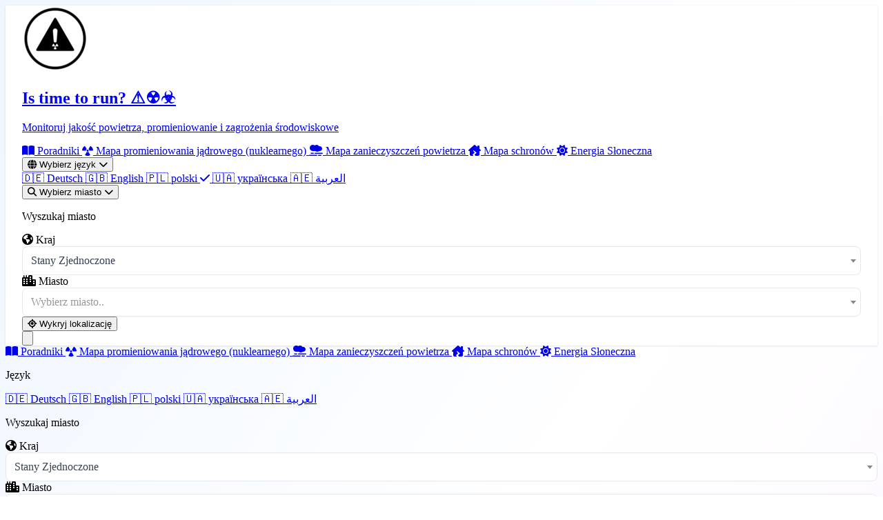

--- FILE ---
content_type: text/html; charset=utf-8
request_url: https://istimetorun.com/region/ouham
body_size: 15181
content:
<!DOCTYPE html>
<html lang="pl">
<head>
    <meta charset="utf-8">
    <meta http-equiv="X-UA-Compatible" content="IE=edge">
    <meta name="viewport" content="width=device-width, initial-scale=1">
    <meta name="description" content="Jakość powietrza w województwie Ouham. Lista 4 miast z pomiarami smogu, PM2.5, PM10 i promieniowania. Sprawdź gdzie najlepsza jakość.">
    <meta name="keywords" content="gdzie się ukryć Ouham, schronienia Ouham, punkty schronienia Ouham, bunkry Ouham, smog Ouham, jakość powietrza Ouham">
    <meta name="author" content="IsTimeToRun">
    <meta name="theme-color" content="#3b82f6">

    <link rel="manifest" href="/manifest.json" crossorigin="use-credentials">

    <meta name="apple-mobile-web-app-capable" content="yes">
    <meta name="apple-mobile-web-app-title" content="Istimetorun">
    <link rel="apple-touch-startup-image" href="https://istimetorun.com/img/logo_ios.png">
    <link rel="apple-touch-icon" href="https://istimetorun.com/img/logo_ios.png">

    <!-- Canonical URL -->
    <link rel="canonical" href="https://istimetorun.com/region/ouham" />

                        <link rel="alternate" href="https://istimetorun.com/de/region/ouham" hreflang="de" />
                    <link rel="alternate" href="https://istimetorun.com/en/region/ouham" hreflang="en" />
                    <link rel="alternate" href="https://istimetorun.com/region/ouham" hreflang="pl" />
                    <link rel="alternate" href="https://istimetorun.com/uk/region/ouham" hreflang="uk" />
                    <link rel="alternate" href="https://istimetorun.com/ar/region/ouham" hreflang="ar" />
                <!-- x-default hreflang for international targeting -->
        <link rel="alternate" href="https://istimetorun.com/en/region/ouham" hreflang="x-default" />
    
    
    <!-- Open Graph / Facebook -->
    <meta property="og:url" content="https://istimetorun.com/region/ouham"/>
    <meta property="og:type" content="website"/>
    <meta property="og:title" content="Jakość Powietrza Ouham - Sprawdź Smog"/>
    <meta property="og:description" content="Jakość powietrza w województwie Ouham. Lista 4 miast z pomiarami smogu, PM2.5, PM10 i promieniowania. Sprawdź gdzie najlepsza jakość."/>
    <meta property="og:image" content="https://istimetorun.com/img/logo.png"/>
    <meta property="og:image:width" content="900"/>
    <meta property="og:image:height" content="900"/>
    <meta property="og:image:alt" content="Jakość Powietrza Ouham - Sprawdź Smog"/>
    <meta property="og:site_name" content="IsTimeToRun"/>
    <meta property="og:locale" content="pl"/>
    <meta property="fb:app_id" content="175140053060015"/>

    <!-- Twitter Card -->
    <meta name="twitter:card" content="summary_large_image"/>
    <meta name="twitter:site" content="@istimetorun"/>
    <meta name="twitter:creator" content="@istimetorun"/>
    <meta name="twitter:title" content="Jakość Powietrza Ouham - Sprawdź Smog"/>
    <meta name="twitter:description" content="Jakość powietrza w województwie Ouham. Lista 4 miast z pomiarami smogu, PM2.5, PM10 i promieniowania. Sprawdź gdzie najlepsza jakość."/>
    <meta name="twitter:image" content="https://istimetorun.com/img/logo.png"/>
    <meta name="twitter:image:alt" content="Jakość Powietrza Ouham - Sprawdź Smog"/>

    <!-- DNS Prefetch & Preconnect for Performance -->
    <link rel="dns-prefetch" href="https://fonts.googleapis.com">
    <link rel="dns-prefetch" href="https://fonts.gstatic.com">
    <link rel="dns-prefetch" href="https://cdnjs.cloudflare.com">
    <link rel="dns-prefetch" href="https://www.googletagmanager.com">
    <link rel="preconnect" href="https://fonts.googleapis.com">
    <link rel="preconnect" href="https://fonts.gstatic.com" crossorigin>
    <link rel="preconnect" href="https://www.googletagmanager.com">
    
    <!-- Preload Critical Resources for LCP -->
    <link rel="preload" href="https://istimetorun.com/favicon-96x96.png" as="image" type="image/png">
    <link rel="preload" href="https://istimetorun.com/apple-icon-120x120.png" as="image" type="image/png">
    
    <!-- Vite Assets - Critical CSS and JS -->
    <link rel="preload" as="style" href="https://istimetorun.com/build/assets/tailwind-CNvPxIV9.css" /><link rel="modulepreload" as="script" href="https://istimetorun.com/build/assets/app-D8Q_1MXs.js" /><link rel="stylesheet" href="https://istimetorun.com/build/assets/tailwind-CNvPxIV9.css" /><script type="332aceb2a3d9a8df815d0946-module" src="https://istimetorun.com/build/assets/app-D8Q_1MXs.js"></script>    
    <!-- Fonts - optimized async loading with font-display:swap
         Technique: Load fonts with media="print" initially (doesn't block render),
         then switch to media="all" after onload for actual rendering.
         This prevents font loading from blocking page render. -->
    <script src="/cdn-cgi/scripts/7d0fa10a/cloudflare-static/rocket-loader.min.js" data-cf-settings="332aceb2a3d9a8df815d0946-|49"></script><link href="https://fonts.googleapis.com/css2?family=Inter:wght@300;400;500;600;700;800&display=swap" rel="stylesheet" media="print" onload="this.media='all'">
    <noscript><link href="https://fonts.googleapis.com/css2?family=Inter:wght@300;400;500;600;700;800&display=swap" rel="stylesheet"></noscript>

    <!-- Font Awesome - Load subset first, then full -->
    <script src="/cdn-cgi/scripts/7d0fa10a/cloudflare-static/rocket-loader.min.js" data-cf-settings="332aceb2a3d9a8df815d0946-|49"></script><link rel="preload" href="https://cdnjs.cloudflare.com/ajax/libs/font-awesome/6.5.1/css/fontawesome.min.css" as="style" onload="this.onload=null;this.rel='stylesheet'">
    <script src="/cdn-cgi/scripts/7d0fa10a/cloudflare-static/rocket-loader.min.js" data-cf-settings="332aceb2a3d9a8df815d0946-|49"></script><link rel="preload" href="https://cdnjs.cloudflare.com/ajax/libs/font-awesome/6.5.1/css/solid.min.css" as="style" onload="this.onload=null;this.rel='stylesheet'">
    <noscript>
        <link rel="stylesheet" href="https://cdnjs.cloudflare.com/ajax/libs/font-awesome/6.5.1/css/all.min.css" crossorigin="anonymous" referrerpolicy="no-referrer">
    </noscript>

    <title>Jakość Powietrza Ouham - Sprawdź Smog</title>

        <!-- Schema.org Structured Data for SEO -->
                <script type="application/ld+json">
                {"@context":"https://schema.org","@type":"Organization","name":"IsTimeToRun","url":"https://istimetorun.com","logo":"https://istimetorun.com/img/logo.png","description":"Monitoring zagrożeń środowiskowych w czasie rzeczywistym: indeks jakości powietrza (AQI), poziomy promieniowania, alerty pogodowe i mapy schronów. Chroń swoją rodzinę dzięki danym z tysięcy czujników na całym świecie.","sameAs":["https://www.facebook.com/istimetorunnow","https://instagram.com/istimetorun"],"contactPoint":{"@type":"ContactPoint","email":"kontakt@istimetorun.com","contactType":"Customer Service"}}
        </script>

        
    <!-- Region CollectionPage Schema -->
    <script type="application/ld+json">
        {"@context":"https://schema.org","@type":"CollectionPage","name":"Ouham","description":"Jakość powietrza w województwie Ouham. Lista 4 miast z pomiarami smogu, PM2.5, PM10 i promieniowania. Sprawdź gdzie najlepsza jakość.","url":"https://istimetorun.com/region/ouham","mainEntity":{"@type":"ItemList","numberOfItems":4,"itemListElement":[{"@type":"ListItem","position":1,"item":{"@type":"Place","name":"Batangafo","url":"https://istimetorun.com/city/batangafo"}},{"@type":"ListItem","position":2,"item":{"@type":"Place","name":"Bossangoa","url":"https://istimetorun.com/city/bossangoa"}},{"@type":"ListItem","position":3,"item":{"@type":"Place","name":"Bouca","url":"https://istimetorun.com/city/bouca"}},{"@type":"ListItem","position":4,"item":{"@type":"Place","name":"Kabo","url":"https://istimetorun.com/city/kabo"}}]}}
    </script>

    <!-- Breadcrumb Schema -->
    <script type="application/ld+json">
        {"@context":"https://schema.org","@type":"BreadcrumbList","itemListElement":[{"@type":"ListItem","position":1,"name":"Is time to run? ⚠️☢️☣️","item":"https://istimetorun.com"},{"@type":"ListItem","position":2,"name":"Ouham"}]}
    </script>
</head>
<body class="bg-gray-50 antialiased overflow-x-hidden">
<div id="app" class="min-h-screen flex flex-col relative">
    <!-- Modern Navigation -->
    <nav class="nav-modern sticky top-0 z-[1000] backdrop-blur-xl bg-white/98 border-b border-gray-100/50 shadow-sm">
        <div class="max-w-7xl mx-auto px-4 sm:px-6 lg:px-8">
            <div class="flex justify-between items-center h-16 lg:h-20">
                <!-- Logo/Brand -->
                <div class="flex items-center space-x-3 flex-shrink-0">
                    <a href="https://istimetorun.com/" class="flex items-center group">
                        <div class="transform group-hover:scale-110 transition-transform duration-300 drop-shadow-lg flex-shrink-0">
                            <img src="https://istimetorun.com/favicon-96x96.png" alt="Is time to run? ⚠️☢️☣️" class="w-8 h-8 sm:w-10 sm:h-10 object-contain">
                        </div>
                        <div class="ml-2 sm:ml-3 min-w-0">
                            <h1 class="text-sm sm:text-base md:text-lg lg:text-xl font-bold text-gray-900 group-hover:text-blue-600 transition-colors duration-200 truncate">
                                Is time to run? ⚠️☢️☣️                            </h1>
                            <p class="text-[10px] sm:text-xs text-gray-500 hidden xs:flex items-center gap-1 truncate">
                                Monitoruj jakość powietrza, promieniowanie i zagrożenia środowiskowe                            </p>
                        </div>
                    </a>
                </div>

                <!-- Desktop Navigation -->
                <div class="hidden lg:flex items-center space-x-1">
                    <a href="https://istimetorun.com/przygotowanie" class="px-4 py-2.5 text-gray-600 hover:text-purple-600 hover:bg-purple-50/80 rounded-xl transition-all duration-200 font-medium text-sm">
                        <i class="fas fa-book-open mr-1.5 text-xs"></i>
                                                    Poradniki
                                            </a>
                    <a href="https://istimetorun.com/mapa-promieniowania" class="px-4 py-2.5 text-gray-600 hover:text-yellow-600 hover:bg-yellow-50/80 rounded-xl transition-all duration-200 font-medium text-sm">
                        <i class="fas fa-radiation mr-1.5 text-xs"></i>
                        Mapa promieniowania jądrowego (nuklearnego)                    </a>
                    <a href="https://istimetorun.com/mapa-zanieczyszczen-powietrza" class="px-4 py-2.5 text-gray-600 hover:text-blue-600 hover:bg-blue-50/80 rounded-xl transition-all duration-200 font-medium text-sm">
                        <i class="fas fa-smog mr-1.5 text-xs"></i>
                        Mapa zanieczyszczeń powietrza                    </a>
                    <a href="https://istimetorun.com/mapa-schronow" class="px-4 py-2.5 text-gray-600 hover:text-green-600 hover:bg-green-50/80 rounded-xl transition-all duration-200 font-medium text-sm">
                        <i class="fas fa-house-damage mr-1.5 text-xs"></i>
                        Mapa schronów                    </a>
                    <a href="https://istimetorun.com/solar" class="px-4 py-2.5 text-gray-600 hover:text-yellow-600 hover:bg-yellow-50/80 rounded-xl transition-all duration-200 font-medium text-sm">
                        <i class="fas fa-sun mr-1.5 text-xs"></i>
                        Energia Słoneczna                    </a>
                    
                    <!-- Divider -->
                    <div class="w-px h-6 bg-gray-200 mx-2"></div>
                    
                    <!-- Language Dropdown -->
                    <div class="relative" data-dropdown="language">
                        <button type="button" data-dropdown-trigger="language" aria-expanded="false" class="px-3 py-2.5 text-gray-600 hover:text-blue-600 hover:bg-blue-50/80 rounded-xl transition-all duration-200 font-medium flex items-center space-x-1.5 text-sm">
                            <i class="fas fa-globe text-sm"></i>
                            <span class="hidden xl:inline">Wybierz język</span>
                            <i class="fas fa-chevron-down text-[10px] transition-transform" data-dropdown-chevron></i>
                        </button>
                        <div data-dropdown-panel="language" class="absolute right-0 mt-2 w-52 bg-white rounded-xl shadow-xl shadow-gray-200/50 border border-gray-100 overflow-hidden opacity-0 translate-y-2 pointer-events-none scale-95 hidden transition-all duration-200 origin-top-right">
                                                            <a href="https://istimetorun.com/de/region/ouham" class="flex items-center px-4 py-3 text-gray-700 hover:bg-gradient-to-r hover:from-blue-50 hover:to-purple-50 hover:text-blue-600 transition-all duration-200 text-sm ">
                                    <span class="text-lg mr-3">🇩🇪</span>
                                    Deutsch
                                                                    </a>
                                                            <a href="https://istimetorun.com/en/region/ouham" class="flex items-center px-4 py-3 text-gray-700 hover:bg-gradient-to-r hover:from-blue-50 hover:to-purple-50 hover:text-blue-600 transition-all duration-200 text-sm ">
                                    <span class="text-lg mr-3">🇬🇧</span>
                                    English
                                                                    </a>
                                                            <a href="https://istimetorun.com/region/ouham" class="flex items-center px-4 py-3 text-gray-700 hover:bg-gradient-to-r hover:from-blue-50 hover:to-purple-50 hover:text-blue-600 transition-all duration-200 text-sm bg-blue-50/50 text-blue-600 font-medium">
                                    <span class="text-lg mr-3">🇵🇱</span>
                                    polski
                                                                            <i class="fas fa-check ml-auto text-blue-500 text-xs"></i>
                                                                    </a>
                                                            <a href="https://istimetorun.com/uk/region/ouham" class="flex items-center px-4 py-3 text-gray-700 hover:bg-gradient-to-r hover:from-blue-50 hover:to-purple-50 hover:text-blue-600 transition-all duration-200 text-sm ">
                                    <span class="text-lg mr-3">🇺🇦</span>
                                    українська
                                                                    </a>
                                                            <a href="https://istimetorun.com/ar/region/ouham" class="flex items-center px-4 py-3 text-gray-700 hover:bg-gradient-to-r hover:from-blue-50 hover:to-purple-50 hover:text-blue-600 transition-all duration-200 text-sm ">
                                    <span class="text-lg mr-3">🇦🇪</span>
                                    العربية
                                                                    </a>
                                                    </div>
                    </div>

                                            <!-- City Search Dropdown -->
                        <div class="relative" data-dropdown="city-search">
                            <button type="button" data-dropdown-trigger="city-search" aria-expanded="false" class="px-3 py-2.5 bg-gradient-to-r from-blue-500 to-blue-600 text-white hover:from-blue-600 hover:to-blue-700 rounded-xl transition-all duration-200 font-medium flex items-center space-x-1.5 text-sm shadow-lg shadow-blue-500/25 hover:shadow-blue-500/40">
                                <i class="fas fa-search text-sm"></i>
                                <span class="hidden xl:inline">Wybierz miasto</span>
                                <i class="fas fa-chevron-down text-[10px] transition-transform" data-dropdown-chevron></i>
                            </button>
                            <div id="selectCityNav" data-dropdown-panel="city-search" class="absolute right-0 mt-2 w-80 bg-white rounded-xl shadow-xl shadow-gray-200/50 border border-gray-100 opacity-0 translate-y-2 pointer-events-none scale-95 hidden transition-all duration-200 origin-top-right">
                                <div class="p-4 space-y-3">
                                    <p class="text-xs text-gray-500 font-medium uppercase tracking-wider">Wyszukaj miasto</p>
                                    <div class="grid grid-cols-1 md:grid-cols-2 gap-4 w-full" data-city-search data-search-id="city-search-697173827fe39">
    <div class="relative">
        <label for="city-search-697173827fe39-country" class="block text-sm font-medium text-gray-700 mb-1">
            <i class="fas fa-globe-americas text-blue-500 mr-1"></i> Kraj
        </label>
        <div class="relative">
            <select id="city-search-697173827fe39-country" data-country-select class="select2 w-full rounded-lg border-gray-300 shadow-sm focus:border-blue-500 focus:ring-blue-500">
                <option></option>
            </select>
        </div>
    </div>

    <div class="relative">
        <label for="city-search-697173827fe39-city" class="block text-sm font-medium text-gray-700 mb-1">
            <i class="fas fa-city text-purple-500 mr-1"></i> Miasto
        </label>
        <div class="relative">
            <select id="city-search-697173827fe39-city" data-city-select class="select2 w-full rounded-lg border-gray-300 shadow-sm focus:border-blue-500 focus:ring-blue-500">
                <option></option>
            </select>
        </div>
    </div>
</div>

<style>
    /* Override Select2 styles to match Tailwind */
    .select2-container--default .select2-selection--single {
        height: 42px !important;
        border: 1px solid #e5e7eb !important;
        border-radius: 0.5rem !important;
        display: flex !important;
        align-items: center !important;
    }
    .select2-container--default .select2-selection--single .select2-selection__arrow {
        height: 40px !important;
    }
    .select2-container--default .select2-selection--single .select2-selection__rendered {
        line-height: 42px !important;
        padding-left: 12px !important;
        color: #374151 !important;
    }
    /* Ensure Select2 dropdown appears above everything */
    .select2-container--open {
        z-index: 2147483647 !important;
    }
    .select2-dropdown {
        z-index: 2147483647 !important;
    }
</style>

                                    <button id="autoLocationButton" class="w-full px-4 py-2.5 bg-gradient-to-r from-green-500 to-emerald-500 text-white rounded-xl hover:from-green-600 hover:to-emerald-600 transition-all duration-200 font-medium flex items-center justify-center space-x-2 shadow-lg shadow-green-500/25 text-sm">
                                        <i class="fas fa-location-crosshairs"></i>
                                        <span>Wykryj lokalizację</span>
                                    </button>
                                </div>
                            </div>
                        </div>
                                    </div>

                <!-- Mobile menu button -->
                <button
                    id="mobile-menu-button"
                    type="button"
                    aria-controls="mobile-menu"
                    aria-expanded="false"
                    data-mobile-menu-button
                    class="lg:hidden p-2.5 rounded-xl hover:bg-gray-100 transition-colors active:scale-95"
                >
                    <svg class="w-6 h-6 text-gray-700" fill="none" stroke="currentColor" viewBox="0 0 24 24">
                        <path stroke-linecap="round" stroke-linejoin="round" stroke-width="2" d="M4 6h16M4 12h16M4 18h16"></path>
                    </svg>
                </button>
            </div>
        </div>

    </nav>

    <div data-mobile-menu-overlay aria-hidden="true" class="fixed inset-0 bg-gray-900/40 backdrop-blur-sm z-[999] hidden lg:hidden"></div>

    <div
        id="mobile-menu"
        data-mobile-menu
        aria-hidden="true"
        class="fixed inset-x-0 top-[4rem] bottom-4 z-[1000] px-4 hidden lg:hidden overflow-y-auto"
        style="-webkit-overflow-scrolling: touch; transform: translateZ(0); will-change: transform;"
    >
        <div class="rounded-2xl border border-gray-100 bg-white backdrop-blur-xl shadow-2xl overflow-hidden max-h-full">
            <div class="px-4 py-4 space-y-2 overflow-y-auto max-h-[calc(100vh-5rem)]" style="-webkit-overflow-scrolling: touch;">
                <a href="https://istimetorun.com/przygotowanie" class="flex items-center px-4 py-3 text-gray-700 hover:bg-gradient-to-r hover:from-purple-50 hover:to-pink-50 hover:text-purple-600 rounded-xl transition-all">
                    <i class="fas fa-book-open w-5 mr-3 text-gray-400"></i>
                                            Poradniki
                                    </a>
                <a href="https://istimetorun.com/mapa-promieniowania" class="flex items-center px-4 py-3 text-gray-700 hover:bg-gradient-to-r hover:from-yellow-50 hover:to-orange-50 hover:text-yellow-600 rounded-xl transition-all">
                    <i class="fas fa-radiation w-5 mr-3 text-gray-400"></i>
                    Mapa promieniowania jądrowego (nuklearnego)                </a>
                <a href="https://istimetorun.com/mapa-zanieczyszczen-powietrza" class="flex items-center px-4 py-3 text-gray-700 hover:bg-gradient-to-r hover:from-blue-50 hover:to-purple-50 hover:text-blue-600 rounded-xl transition-all">
                    <i class="fas fa-smog w-5 mr-3 text-gray-400"></i>
                    Mapa zanieczyszczeń powietrza                </a>
                <a href="https://istimetorun.com/mapa-schronow" class="flex items-center px-4 py-3 text-gray-700 hover:bg-gradient-to-r hover:from-green-50 hover:to-emerald-50 hover:text-green-600 rounded-xl transition-all">
                    <i class="fas fa-house-damage w-5 mr-3 text-gray-400"></i>
                    Mapa schronów                </a>
                <a href="https://istimetorun.com/solar" class="flex items-center px-4 py-3 text-gray-700 hover:bg-gradient-to-r hover:from-yellow-50 hover:to-orange-50 hover:text-yellow-600 rounded-xl transition-all">
                    <i class="fas fa-sun w-5 mr-3 text-gray-400"></i>
                    Energia Słoneczna                </a>

                <!-- Mobile Language Selector -->
                <div class="border-t border-gray-100 pt-3 mt-3">
                    <p class="px-4 text-xs text-gray-500 font-medium uppercase tracking-wider mb-2">Język</p>
                    <div class="flex flex-wrap gap-2 px-4">
                                                    <a href="https://istimetorun.com/de/region/ouham" class="px-3 py-2 text-sm rounded-lg bg-gray-100 text-gray-700 hover:bg-gray-200 transition-colors">
                                🇩🇪 Deutsch
                            </a>
                                                    <a href="https://istimetorun.com/en/region/ouham" class="px-3 py-2 text-sm rounded-lg bg-gray-100 text-gray-700 hover:bg-gray-200 transition-colors">
                                🇬🇧 English
                            </a>
                                                    <a href="https://istimetorun.com/region/ouham" class="px-3 py-2 text-sm rounded-lg bg-blue-500 text-white transition-colors">
                                🇵🇱 polski
                            </a>
                                                    <a href="https://istimetorun.com/uk/region/ouham" class="px-3 py-2 text-sm rounded-lg bg-gray-100 text-gray-700 hover:bg-gray-200 transition-colors">
                                🇺🇦 українська
                            </a>
                                                    <a href="https://istimetorun.com/ar/region/ouham" class="px-3 py-2 text-sm rounded-lg bg-gray-100 text-gray-700 hover:bg-gray-200 transition-colors">
                                🇦🇪 العربية
                            </a>
                                            </div>
                </div>

                <!-- Mobile Search -->
                                    <div class="border-t border-gray-100 pt-3 mt-3">
                        <p class="px-4 text-xs text-gray-500 font-medium uppercase tracking-wider mb-2">Wyszukaj miasto</p>
                        <div class="px-4 space-y-2">
                            <div class="grid grid-cols-1 md:grid-cols-2 gap-4 w-full" data-city-search data-search-id="city-search-6971738295a1d">
    <div class="relative">
        <label for="city-search-6971738295a1d-country" class="block text-sm font-medium text-gray-700 mb-1">
            <i class="fas fa-globe-americas text-blue-500 mr-1"></i> Kraj
        </label>
        <div class="relative">
            <select id="city-search-6971738295a1d-country" data-country-select class="select2 w-full rounded-lg border-gray-300 shadow-sm focus:border-blue-500 focus:ring-blue-500">
                <option></option>
            </select>
        </div>
    </div>

    <div class="relative">
        <label for="city-search-6971738295a1d-city" class="block text-sm font-medium text-gray-700 mb-1">
            <i class="fas fa-city text-purple-500 mr-1"></i> Miasto
        </label>
        <div class="relative">
            <select id="city-search-6971738295a1d-city" data-city-select class="select2 w-full rounded-lg border-gray-300 shadow-sm focus:border-blue-500 focus:ring-blue-500">
                <option></option>
            </select>
        </div>
    </div>
</div>

<style>
    /* Override Select2 styles to match Tailwind */
    .select2-container--default .select2-selection--single {
        height: 42px !important;
        border: 1px solid #e5e7eb !important;
        border-radius: 0.5rem !important;
        display: flex !important;
        align-items: center !important;
    }
    .select2-container--default .select2-selection--single .select2-selection__arrow {
        height: 40px !important;
    }
    .select2-container--default .select2-selection--single .select2-selection__rendered {
        line-height: 42px !important;
        padding-left: 12px !important;
        color: #374151 !important;
    }
    /* Ensure Select2 dropdown appears above everything */
    .select2-container--open {
        z-index: 2147483647 !important;
    }
    .select2-dropdown {
        z-index: 2147483647 !important;
    }
</style>

                            <button id="autoLocationButtonMobile" class="w-full px-4 py-2.5 bg-gradient-to-r from-green-500 to-emerald-500 text-white rounded-xl hover:from-green-600 hover:to-emerald-600 transition-all duration-200 font-medium flex items-center justify-center space-x-2 text-sm">
                                <i class="fas fa-location-crosshairs"></i>
                                <span>Wykryj lokalizację</span>
                            </button>
                        </div>
                    </div>
                            </div>
        </div>
    </div>

    <!-- Main Content -->
    <main class="flex-grow relative z-10">
        <div class="content-protected">
                <div class="max-w-7xl mx-auto px-4 sm:px-6 lg:px-8 py-12 animate-fade-in">
        <!-- Breadcrumbs -->
        <nav aria-label="breadcrumb" class="mb-6">
            <ol class="flex items-center space-x-2 text-sm text-gray-600">
                <li>
                    <a href="https://istimetorun.com" class="hover:text-blue-600 transition-colors flex items-center">
                        <i class="fas fa-home mr-1"></i>
                        Is time to run? ⚠️☢️☣️                    </a>
                </li>
                <li class="flex items-center">
                    <i class="fas fa-chevron-right text-xs mx-2 text-gray-400"></i>
                    <span class="text-gray-900 font-medium">Ouham</span>
                </li>
            </ol>
        </nav>

        <div class="card-modern p-8 lg:p-12 bg-white">
            <div class="text-center mb-12">
                <div class="inline-flex items-center justify-center w-16 h-16 rounded-full bg-blue-100 text-blue-600 mb-6">
                    <i class="fas fa-city text-2xl"></i>
                </div>
                <h1 class="text-3xl md:text-4xl font-bold text-gray-900 mb-4">Województwo Ouham</h1>
                <p class="text-lg text-gray-600">Wybierz miasto</p>
            </div>

            <div class="grid grid-cols-1 sm:grid-cols-2 lg:grid-cols-3 xl:grid-cols-4 gap-4 mb-8">
                                    <a href="https://istimetorun.com/city/batangafo" 
                       class="group flex items-center p-4 rounded-xl border border-gray-200 hover:border-blue-500 hover:shadow-lg hover:shadow-blue-500/10 transition-all duration-200 bg-white">
                        <div class="w-10 h-10 rounded-lg bg-gray-50 group-hover:bg-blue-50 flex items-center justify-center mr-4 transition-colors">
                            <i class="fas fa-building text-gray-400 group-hover:text-blue-500 transition-colors"></i>
                        </div>
                        <span class="font-medium text-gray-700 group-hover:text-blue-600 transition-colors truncate">Batangafo</span>
                        <i class="fas fa-chevron-right ml-auto text-gray-300 group-hover:text-blue-400 transition-colors text-sm"></i>
                    </a>
                                    <a href="https://istimetorun.com/city/bossangoa" 
                       class="group flex items-center p-4 rounded-xl border border-gray-200 hover:border-blue-500 hover:shadow-lg hover:shadow-blue-500/10 transition-all duration-200 bg-white">
                        <div class="w-10 h-10 rounded-lg bg-gray-50 group-hover:bg-blue-50 flex items-center justify-center mr-4 transition-colors">
                            <i class="fas fa-building text-gray-400 group-hover:text-blue-500 transition-colors"></i>
                        </div>
                        <span class="font-medium text-gray-700 group-hover:text-blue-600 transition-colors truncate">Bossangoa</span>
                        <i class="fas fa-chevron-right ml-auto text-gray-300 group-hover:text-blue-400 transition-colors text-sm"></i>
                    </a>
                                    <a href="https://istimetorun.com/city/bouca" 
                       class="group flex items-center p-4 rounded-xl border border-gray-200 hover:border-blue-500 hover:shadow-lg hover:shadow-blue-500/10 transition-all duration-200 bg-white">
                        <div class="w-10 h-10 rounded-lg bg-gray-50 group-hover:bg-blue-50 flex items-center justify-center mr-4 transition-colors">
                            <i class="fas fa-building text-gray-400 group-hover:text-blue-500 transition-colors"></i>
                        </div>
                        <span class="font-medium text-gray-700 group-hover:text-blue-600 transition-colors truncate">Bouca</span>
                        <i class="fas fa-chevron-right ml-auto text-gray-300 group-hover:text-blue-400 transition-colors text-sm"></i>
                    </a>
                                    <a href="https://istimetorun.com/city/kabo" 
                       class="group flex items-center p-4 rounded-xl border border-gray-200 hover:border-blue-500 hover:shadow-lg hover:shadow-blue-500/10 transition-all duration-200 bg-white">
                        <div class="w-10 h-10 rounded-lg bg-gray-50 group-hover:bg-blue-50 flex items-center justify-center mr-4 transition-colors">
                            <i class="fas fa-building text-gray-400 group-hover:text-blue-500 transition-colors"></i>
                        </div>
                        <span class="font-medium text-gray-700 group-hover:text-blue-600 transition-colors truncate">Kabo</span>
                        <i class="fas fa-chevron-right ml-auto text-gray-300 group-hover:text-blue-400 transition-colors text-sm"></i>
                    </a>
                            </div>

            <div class="flex justify-center">
                
            </div>
        </div>
    </div>
        </div>
    </main>
    
    <!-- Scroll to Top Button -->
    <button id="scrollTopBtn" class="scroll-top fixed bottom-6 right-6 bg-gradient-to-br from-blue-500 to-purple-600 text-white p-3.5 rounded-2xl shadow-xl shadow-blue-500/30 hover:shadow-blue-500/50 transform hover:scale-110 hover:-translate-y-1 transition-all duration-300 z-[999] group" data-scroll="up" type="button" title="Przewiń do góry" aria-label="Przewiń do góry">
        <i class="fas fa-arrow-up text-sm" aria-hidden="true"></i>
        <span class="pointer-events-none absolute bottom-full mb-2 left-1/2 -translate-x-1/2 translate-y-1 text-xs font-semibold bg-gray-900/90 text-white px-3 py-1 rounded-full whitespace-nowrap opacity-0 group-hover:opacity-100 group-focus-visible:opacity-100 group-hover:translate-y-0 group-focus-visible:translate-y-0 transition-all duration-200 shadow-lg">
            Przewiń do góry        </span>
    </button>

    <!-- Bug Report / Suggestion Button -->
    <button id="bugReportBtn" class="fixed bottom-6 right-20 bg-gradient-to-br from-red-500 via-orange-500 to-yellow-500 text-white p-3.5 rounded-2xl shadow-xl shadow-orange-500/30 hover:shadow-orange-500/50 transform hover:scale-110 hover:-translate-y-1 transition-all duration-300 z-[999] group" type="button" title="Zgłoś błąd lub sugestię" aria-label="Zgłoś błąd lub sugestię">
        <span class="flex items-center gap-1">
            <i class="fas fa-bug text-sm" aria-hidden="true"></i>
            <i class="fas fa-lightbulb text-sm" aria-hidden="true"></i>
        </span>
        <span class="pointer-events-none absolute bottom-full mb-2 left-1/2 -translate-x-1/2 translate-y-1 text-xs font-semibold bg-gray-900/90 text-white px-3 py-1 rounded-full whitespace-nowrap opacity-0 group-hover:opacity-100 group-focus-visible:opacity-100 group-hover:translate-y-0 group-focus-visible:translate-y-0 transition-all duration-200 shadow-lg">
            Zgłoś błąd lub sugestię        </span>
    </button>

    <!-- Bug Report Modal -->
    <div id="bugReportModal" class="fixed inset-0 bg-black/50 backdrop-blur-sm z-[1000] hidden flex items-center justify-center p-4">
        <div class="bg-white rounded-2xl shadow-2xl max-w-md w-full p-6">
            <div class="flex items-center justify-between mb-4">
                <h3 class="text-lg font-bold text-gray-900">Zgłoś błąd lub sugestię</h3>
                <button id="closeBugReportModal" class="text-gray-400 hover:text-gray-600">
                    <i class="fas fa-times"></i>
                </button>
            </div>
            <form id="bugReportForm">
                <div class="mb-4">
                    <label for="bugDescription" class="block text-sm font-medium text-gray-700 mb-2">Opis (min. 10 znaków)</label>
                    <textarea id="bugDescription" name="description" rows="4" class="w-full px-3 py-2 border border-gray-300 rounded-xl focus:ring-2 focus:ring-blue-500 focus:border-transparent" placeholder="Opisz błąd lub podziel się swoją sugestią..."></textarea>
                    <div class="text-right text-sm text-gray-500 mt-1" id="charCount">0 znaków (min. 10)</div>
                </div>
                <div class="mb-4">
                                            <div class="cf-turnstile" data-sitekey="0x4AAAAAACKWYwqs9mpakjtw"></div>
                                    </div>
                <div class="flex justify-end space-x-3">
                    <button type="button" id="cancelBugReport" class="px-4 py-2 text-gray-600 hover:text-gray-800">Anuluj</button>
                    <button type="submit" class="px-4 py-2 bg-blue-500 text-white rounded-xl hover:bg-blue-600">Wyślij</button>
                </div>
            </form>
        </div>
    </div>

    <!-- Modern Footer -->
    <footer class="footer-modern mt-auto relative z-10">
        <div class="absolute inset-0 bg-gradient-to-br from-gray-900 via-gray-800 to-gray-900"></div>
        <div class="relative max-w-7xl mx-auto px-4 sm:px-6 lg:px-8 py-16">
            <div class="grid grid-cols-1 md:grid-cols-2 lg:grid-cols-4 gap-8">
                <!-- Countries Section -->
                <div class="space-y-4">
                    <h5 class="text-white text-lg font-bold mb-4 flex items-center">
                        <i class="fas fa-flag mr-2"></i>
                        Kraje                    </h5>
                    <ul class="space-y-2">
                                                    <li>
                                <a href="https://istimetorun.com/regions/PL" 
                                   class="text-gray-400 hover:text-white transition-colors duration-200 flex items-center">
                                    <i class="fas fa-chevron-right text-xs mr-2"></i>
                                    Polska
                                </a>
                            </li>
                                                <li>
                            <a href="https://istimetorun.com/regions" 
                               class="text-blue-400 hover:text-blue-300 transition-colors duration-200 font-medium flex items-center">
                                <i class="fas fa-globe mr-2"></i>
                                Lista krajów                            </a>
                        </li>
                    </ul>
                </div>

                <!-- Info Section -->
                <div class="space-y-4">
                    <h5 class="text-white text-lg font-bold mb-4 flex items-center">
                        <i class="fas fa-info-circle mr-2"></i>
                        Informacje                    </h5>
                    <ul class="space-y-3">
                        <li>
                            <a href="https://istimetorun.com/" 
                               class="text-gray-400 hover:text-white transition-colors duration-200 flex items-center">
                                <i class="fas fa-home text-xs mr-2"></i>
                                Sprawdź zagrożenia                            </a>
                        </li>
                        <li>
                            <a href="https://istimetorun.com/jak-to-dziala" 
                               class="text-gray-400 hover:text-white transition-colors duration-200 flex items-center">
                                <i class="fas fa-question-circle text-xs mr-2"></i>
                                Jak działa strona?                            </a>
                        </li>
                        <li>
                            <a href="https://istimetorun.com/polityka-prywatnosci" 
                               class="text-gray-400 hover:text-white transition-colors duration-200 flex items-center">
                                <i class="fas fa-shield-alt text-xs mr-2"></i>
                                Polityka prywatności                            </a>
                        </li>
                                            </ul>
                </div>

                <!-- Social Section -->
                <div class="space-y-4">
                    <h5 class="text-white text-lg font-bold mb-4 flex items-center">
                        <i class="fas fa-share-alt mr-2"></i>
                        Śledź nas w mediach społecznościowych                    </h5>
                    <ul class="space-y-3">
                        <li>
                            <a rel="nofollow" href="https://instagram.com/istimetorun" 
                               class="text-gray-400 hover:text-pink-400 transition-colors duration-200 flex items-center group">
                                <i class="fab fa-instagram text-lg mr-3 group-hover:scale-110 transition-transform"></i>
                                Instagram
                            </a>
                        </li>
                        <li>
                            <a rel="nofollow" href="https://web.facebook.com/istimetorunnow/" 
                               class="text-gray-400 hover:text-blue-400 transition-colors duration-200 flex items-center group">
                                <i class="fab fa-facebook text-lg mr-3 group-hover:scale-110 transition-transform"></i>
                                Facebook
                            </a>
                        </li>
                        <li>
                            <a href="/cdn-cgi/l/email-protection#016a6e6f75606a7541687275686c64756e73746f2f626e6c" class="text-gray-400 hover:text-green-400 transition-colors duration-200 flex items-center group">
                                <i class="fas fa-envelope text-lg mr-3 group-hover:scale-110 transition-transform"></i>
                                <span class="__cf_email__" data-cfemail="7c171312081d17083c150f0815111908130e0912521f1311">[email&#160;protected]</span>
                            </a>
                        </li>
                    </ul>
                </div>

                <!-- About Section -->
                <div class="space-y-4">
                    <h5 class="text-white text-lg font-bold mb-4 flex items-center">
                        <i class="fas fa-info mr-2"></i>
                        O stronie                    </h5>
                    <p class="text-gray-400 text-sm leading-relaxed">Monitoring zagrożeń środowiskowych w czasie rzeczywistym: indeks jakości powietrza (AQI), poziomy promieniowania, alerty pogodowe i mapy schronów. Chroń swoją rodzinę dzięki danym z tysięcy czujników na całym świecie.</p>
                    <div class="space-y-2 pt-4">
                        <p class="text-gray-500 text-xs">
                            <i class="fas fa-cookie-bite mr-2"></i>
                            Strona wykorzystuje pliki cookies. Jeśli się nie zgadzasz, zablokuj je w ustawieniach swojej przeglądarki.                        </p>
                    </div>
                </div>
            </div>

            <!-- Footer Bottom -->
            <div class="mt-12 pt-8 border-t border-gray-700 text-center">
                <p class="text-gray-500 text-sm">
                    © 2026 Is time to run? ⚠️☢️☣️. All rights reserved.
                </p>
            </div>
        </div>
    </footer>
</div>

<!-- Styles -->

<!-- Scripts -->

<!-- Google tag (gtag.js) -->
<script data-cfasync="false" src="/cdn-cgi/scripts/5c5dd728/cloudflare-static/email-decode.min.js"></script><script async src="https://www.googletagmanager.com/gtag/js?id=G-M9QGDHVRS3" type="332aceb2a3d9a8df815d0946-text/javascript"></script>
<script type="332aceb2a3d9a8df815d0946-text/javascript">
    window.dataLayer = window.dataLayer || [];

    function gtag() {
        dataLayer.push(arguments);
    }

    gtag('js', new Date());

    gtag('config', 'G-M9QGDHVRS3');
</script>















<!-- Mobile Menu Toggle Script -->
<script type="332aceb2a3d9a8df815d0946-text/javascript">
    document.addEventListener('DOMContentLoaded', function() {
        // Mobile menu toggle
        const mobileMenuButton = document.getElementById('mobile-menu-button');
        const mobileMenu = document.getElementById('mobile-menu');
        const mobileMenuOverlay = document.querySelector('[data-mobile-menu-overlay]');
        const mobileMenuIcon = mobileMenuButton ? mobileMenuButton.querySelector('svg') : null;
        const bodyElement = document.body;
        const quickNavElement = document.getElementById('quickNav');
        let mobileMenuOpen = false;
        let scrollLockPosition = 0;

        if (quickNavElement && bodyElement) {
            const syncQuickNavHeight = () => {
                const quickNavRect = quickNavElement.getBoundingClientRect();
                bodyElement.style.setProperty('--quick-nav-height', `${quickNavRect.height || 0}px`);
            };
            bodyElement.classList.add('has-quick-nav');
            syncQuickNavHeight();
            window.addEventListener('resize', syncQuickNavHeight);
        }

        const lockBodyScroll = () => {
            if (!bodyElement || bodyElement.dataset.mobileMenuScrollLock === 'true') {
                return;
            }
            scrollLockPosition = window.scrollY || document.documentElement.scrollTop || 0;
            bodyElement.dataset.mobileMenuScrollLock = 'true';
            bodyElement.style.position = 'fixed';
            bodyElement.style.top = `-${scrollLockPosition}px`;
            bodyElement.style.left = '0';
            bodyElement.style.right = '0';
            bodyElement.style.width = '100%';
        };

        const unlockBodyScroll = () => {
            if (!bodyElement || bodyElement.dataset.mobileMenuScrollLock !== 'true') {
                return;
            }
            const targetScroll = scrollLockPosition;
            bodyElement.style.position = '';
            bodyElement.style.top = '';
            bodyElement.style.left = '';
            bodyElement.style.right = '';
            bodyElement.style.width = '';
            delete bodyElement.dataset.mobileMenuScrollLock;
            window.scrollTo(0, targetScroll);
        };

        const setMobileMenuState = (shouldOpen) => {
            mobileMenuOpen = Boolean(shouldOpen);

            if (!mobileMenu || !mobileMenuButton) {
                return;
            }

            mobileMenu.classList.toggle('hidden', !mobileMenuOpen);
            mobileMenu.setAttribute('aria-hidden', mobileMenuOpen ? 'false' : 'true');
            mobileMenuButton.setAttribute('aria-expanded', mobileMenuOpen ? 'true' : 'false');
            mobileMenuButton.classList.toggle('is-open', mobileMenuOpen);

            if (mobileMenuIcon) {
                mobileMenuIcon.classList.toggle('rotate-90', mobileMenuOpen);
            }

            if (mobileMenuOverlay) {
                mobileMenuOverlay.classList.toggle('hidden', !mobileMenuOpen);
                mobileMenuOverlay.setAttribute('aria-hidden', mobileMenuOpen ? 'false' : 'true');
            }

            if (mobileMenuOpen) {
                lockBodyScroll();
            } else {
                unlockBodyScroll();
            }
        };

        const closeMobileMenu = () => setMobileMenuState(false);
        const toggleMobileMenu = () => setMobileMenuState(!mobileMenuOpen);

        if (mobileMenuButton && mobileMenu) {
            setMobileMenuState(false);
            mobileMenuButton.addEventListener('click', (event) => {
                event.preventDefault();
                toggleMobileMenu();
            });
        }

        if (mobileMenuOverlay) {
            mobileMenuOverlay.classList.add('hidden');
            mobileMenuOverlay.addEventListener('click', closeMobileMenu);
        }

        const lgMediaQuery = window.matchMedia('(min-width: 1024px)');
        const handleBreakpointChange = (event) => {
            if (event.matches) {
                closeMobileMenu();
            }
        };
        if (typeof lgMediaQuery.addEventListener === 'function') {
            lgMediaQuery.addEventListener('change', handleBreakpointChange);
        } else if (typeof lgMediaQuery.addListener === 'function') {
            lgMediaQuery.addListener(handleBreakpointChange);
        }
        
        // Scroll to top button
        const scrollTopBtn = document.getElementById('scrollTopBtn');
        if (scrollTopBtn) {
            // Show/hide button based on scroll position
            window.addEventListener('scroll', function() {
                if (window.scrollY > 300) {
                    scrollTopBtn.classList.add('visible');
                } else {
                    scrollTopBtn.classList.remove('visible');
                }
            });
            
            // Scroll to top on click
            scrollTopBtn.addEventListener('click', function() {
                window.scrollTo({
                    top: 0,
                    behavior: 'smooth'
                });
            });
        }

        // Desktop dropdowns
        const dropdowns = document.querySelectorAll('[data-dropdown]');
        const hiddenClasses = ['opacity-0', 'translate-y-2', 'pointer-events-none', 'scale-95'];
        const visibleClasses = ['opacity-100', 'translate-y-0', 'pointer-events-auto', 'scale-100'];

        const closeDropdown = (dropdown) => {
            if (!dropdown) {
                return;
            }
            const panel = dropdown.querySelector('[data-dropdown-panel]');
            const trigger = dropdown.querySelector('[data-dropdown-trigger]');
            if (!panel || panel.classList.contains('hidden')) {
                if (trigger) {
                    trigger.setAttribute('aria-expanded', 'false');
                    const chevron = trigger.querySelector('[data-dropdown-chevron]');
                    if (chevron) {
                        chevron.classList.remove('rotate-180');
                    }
                }
                dropdown.removeAttribute('data-open');
                return;
            }

            hiddenClasses.forEach((cls) => panel.classList.add(cls));
            visibleClasses.forEach((cls) => panel.classList.remove(cls));

            const handleTransitionEnd = () => {
                panel.classList.add('hidden');
                panel.removeEventListener('transitionend', handleTransitionEnd);
            };
            panel.addEventListener('transitionend', handleTransitionEnd, { once: true });

            dropdown.removeAttribute('data-open');
            if (trigger) {
                trigger.setAttribute('aria-expanded', 'false');
                const chevron = trigger.querySelector('[data-dropdown-chevron]');
                if (chevron) {
                    chevron.classList.remove('rotate-180');
                }
            }
        };

        const openDropdown = (dropdown) => {
            const panel = dropdown.querySelector('[data-dropdown-panel]');
            const trigger = dropdown.querySelector('[data-dropdown-trigger]');
            if (!panel) {
                return;
            }

            panel.classList.remove('hidden');
            requestAnimationFrame(() => {
                hiddenClasses.forEach((cls) => panel.classList.remove(cls));
                visibleClasses.forEach((cls) => panel.classList.add(cls));
            });

            dropdown.setAttribute('data-open', 'true');
            if (trigger) {
                trigger.setAttribute('aria-expanded', 'true');
                const chevron = trigger.querySelector('[data-dropdown-chevron]');
                if (chevron) {
                    chevron.classList.add('rotate-180');
                }
            }
        };

        const closeAllDropdowns = (exception = null) => {
            dropdowns.forEach((dropdown) => {
                if (dropdown !== exception) {
                    closeDropdown(dropdown);
                }
            });
        };

        dropdowns.forEach((dropdown) => {
            const trigger = dropdown.querySelector('[data-dropdown-trigger]');
            const panel = dropdown.querySelector('[data-dropdown-panel]');
            if (!trigger || !panel) {
                return;
            }

            trigger.addEventListener('click', (event) => {
                event.preventDefault();
                event.stopPropagation();
                const isOpen = dropdown.getAttribute('data-open') === 'true';
                if (isOpen) {
                    closeDropdown(dropdown);
                } else {
                    closeAllDropdowns(dropdown);
                    openDropdown(dropdown);
                }
            });

            panel.addEventListener('click', (event) => {
                event.stopPropagation();
            });
        });

        document.addEventListener('click', () => closeAllDropdowns());
        document.addEventListener('keydown', (event) => {
            if (event.key === 'Escape') {
                closeAllDropdowns();
                closeMobileMenu();
            }
        });
    });
</script>



















<script async src="https://pagead2.googlesyndication.com/pagead/js/adsbygoogle.js?client=ca-pub-4078814405147814" crossorigin="anonymous" type="332aceb2a3d9a8df815d0946-text/javascript"></script>
<script type="332aceb2a3d9a8df815d0946-text/javascript">
    // Bug Report Modal with Lazy Turnstile Loading
    const bugReportBtn = document.getElementById('bugReportBtn');
    const bugReportModal = document.getElementById('bugReportModal');
    const closeBugReportModal = document.getElementById('closeBugReportModal');
    const cancelBugReport = document.getElementById('cancelBugReport');
    const bugReportForm = document.getElementById('bugReportForm');
    const bugDescription = document.getElementById('bugDescription');
    const charCount = document.getElementById('charCount');
    const submitBtn = bugReportForm.querySelector('button[type="submit"]');
    let isSubmitting = false;
    let turnstileLoaded = false;

    // Lazy load Cloudflare Turnstile only when modal opens
    function loadTurnstile() {
        if (turnstileLoaded) return;
        
                // Preconnect to Cloudflare
        const preconnect = document.createElement('link');
        preconnect.rel = 'preconnect';
        preconnect.href = 'https://challenges.cloudflare.com';
        document.head.appendChild(preconnect);
        
        // Load Turnstile script
        const script = document.createElement('script');
        script.src = 'https://challenges.cloudflare.com/turnstile/v0/api.js';
        script.async = true;
        script.defer = true;
        document.head.appendChild(script);
        
        turnstileLoaded = true;
            }

    function updateCharCount() {
        const length = bugDescription.value.length;
        charCount.textContent = length + ' znaków (min. 10)';
        if (length < 10) {
            charCount.classList.remove('text-green-600');
            charCount.classList.add('text-red-600');
            submitBtn.disabled = true;
            submitBtn.classList.add('opacity-50', 'cursor-not-allowed');
        } else {
            charCount.classList.remove('text-red-600');
            charCount.classList.add('text-green-600');
            submitBtn.disabled = false;
            submitBtn.classList.remove('opacity-50', 'cursor-not-allowed');
        }
    }

    bugDescription.addEventListener('input', updateCharCount);

    bugReportBtn.addEventListener('click', () => {
        bugReportModal.classList.remove('hidden');
        loadTurnstile(); // Load Turnstile only when modal opens
        updateCharCount();
    });

    closeBugReportModal.addEventListener('click', () => {
        bugReportModal.classList.add('hidden');
    });

    cancelBugReport.addEventListener('click', () => {
        bugReportModal.classList.add('hidden');
    });

    const resetSubmitState = () => {
        isSubmitting = false;
        submitBtn.disabled = false;
        submitBtn.innerHTML = 'Wyślij';
    };

    bugReportForm.addEventListener('submit', async (e) => {
        e.preventDefault();

        if (isSubmitting) {
            return;
        }
        isSubmitting = true;

        // Disable submit button to prevent multiple submissions
        submitBtn.disabled = true;
        submitBtn.innerHTML = '<i class="fas fa-spinner fa-spin mr-2"></i>Wysyłanie...';

        // Check if captcha is solved
                const captchaInput = document.querySelector('input[name="cf-turnstile-response"]');
        if (!captchaInput) {
            alert('Captcha nie załadowała się. Spróbuj odświeżyć stronę.');
            resetSubmitState();
            return;
        } else if (!captchaInput.value) {
            alert('Proszę rozwiązać captcha przed wysłaniem zgłoszenia.');
            resetSubmitState();
            return;
        }
        
        const formData = new FormData(bugReportForm);
        formData.append('url', window.location.href);

        try {
            const response = await fetch('https://istimetorun.com/bug-report', {
                method: 'POST',
                body: formData,
                headers: {
                    'X-Requested-With': 'XMLHttpRequest',
                },
            });

            if (response.ok) {
                alert('Dziękujemy za zgłoszenie błędu!');
                resetSubmitState();
                bugReportModal.classList.add('hidden');
                bugReportForm.reset();
                updateCharCount();
            } else {
                alert('Wystąpił błąd podczas wysyłania zgłoszenia.');
                resetSubmitState();
            }
        } catch (error) {
            alert('Wystąpił błąd podczas wysyłania zgłoszenia.');
            resetSubmitState();
        }
    });
</script>
<script type="332aceb2a3d9a8df815d0946-text/javascript">
    (function initCitySearch() {
        const loadScript = (src) => new Promise((resolve, reject) => {
            if (!src) {
                resolve();
                return;
            }
            const existing = document.querySelector(`script[data-dynamic-src="${src}"]`);
            if (existing) {
                if (existing.dataset.loaded === 'true') {
                    resolve();
                } else {
                    existing.addEventListener('load', resolve, { once: true });
                    existing.addEventListener('error', reject, { once: true });
                }
                return;
            }
            const script = document.createElement('script');
            script.src = src;
            script.async = true;
            script.dataset.dynamicSrc = src;
            script.addEventListener('load', () => {
                script.dataset.loaded = 'true';
                resolve();
            }, { once: true });
            script.addEventListener('error', (event) => {
                console.error('Failed to load script:', src, event);
                reject(event);
            }, { once: true });
            document.head.appendChild(script);
        });

        const loadStyle = (href) => new Promise((resolve, reject) => {
            if (!href) {
                resolve();
                return;
            }

            const existing = document.querySelector(`link[data-dynamic-href="${href}"]`);
            if (existing) {
                if (existing.dataset.loaded === 'true') {
                    resolve();
                } else {
                    existing.addEventListener('load', resolve, { once: true });
                    existing.addEventListener('error', reject, { once: true });
                }
                return;
            }

            const link = document.createElement('link');
            link.rel = 'stylesheet';
            link.href = href;
            link.dataset.dynamicHref = href;
            link.addEventListener('load', () => {
                link.dataset.loaded = 'true';
                resolve();
            }, { once: true });
            link.addEventListener('error', (event) => {
                console.error('Failed to load style:', href, event);
                reject(event);
            }, { once: true });
            document.head.appendChild(link);
        });

        const ensureJQuery = () => {
            if (window.jQuery) {
                return Promise.resolve(window.jQuery);
            }
            if (window.__citySearchJQPromise) {
                return window.__citySearchJQPromise;
            }
            window.__citySearchJQPromise = loadScript('https://code.jquery.com/jquery-3.7.1.min.js')
                .then(() => window.jQuery);
            return window.__citySearchJQPromise;
        };

        const ensureSelect2 = () => ensureJQuery().then(($) => {
            if ($ && $.fn && $.fn.select2) {
                return $;
            }
            if (window.__citySearchSelect2Promise) {
                return window.__citySearchSelect2Promise.then(() => $);
            }
            window.__citySearchSelect2Promise = loadScript('https://cdn.jsdelivr.net/npm/select2@4.1.0-rc.0/dist/js/select2.full.min.js');
            return window.__citySearchSelect2Promise.then(() => $);
        });

        const ensureSelect2Css = () => {
            if (window.__citySearchSelect2CssPromise) {
                return window.__citySearchSelect2CssPromise;
            }
            window.__citySearchSelect2CssPromise = loadStyle('https://cdn.jsdelivr.net/npm/select2@4.1.0-rc.0/dist/css/select2.min.css');
            return window.__citySearchSelect2CssPromise;
        };

        const init = ($) => {
            $('[data-city-search]').each(function () {
                const $container = $(this);
                if ($container.data('city-search-ready')) {
                    return;
                }

                const $countrySelect = $container.find('[data-country-select]');
                const $citySelect = $container.find('[data-city-select]');

                if (!$countrySelect.length || !$citySelect.length) {
                    return;
                }

                $container.data('city-search-ready', true);

                $citySelect.select2({
                    minimumInputLength: 3,
                    placeholder: cityPlaceholder,
                    language: select2Language || undefined,
                    ajax: {
                        url: cityListUrl,
                        dataType: 'json',
                        delay: 500,
                        data: function (params) {
                            return {
                                q: params.term,
                                country: $countrySelect.val()
                            };
                        }
                    },
                    cache: true,
                    width: '100%'
                });

                $citySelect.on('change', function () {
                    const slug = $(this).val();
                    if (slug) {
                        window.location.href = cityBaseUrl + slug;
                    }
                });

                $countrySelect.select2({
                    minimumInputLength: 0,
                    placeholder: countryPlaceholder,
                    data: countryOptions,
                    language: select2Language || undefined,
                    width: '100%'
                });

                if (defaultCountry) {
                    $countrySelect.val(defaultCountry).trigger('change');
                }

                $countrySelect.on('change', function () {
                    if ($.cookie) {
                        $.cookie('country', $(this).val(), { expires: 365, path: '/', secure: false });
                    }
                });
            });
        };

        const countryOptions = [{"id":"AF","text":"Afganistan"},{"id":"AL","text":"Albania"},{"id":"DZ","text":"Algieria"},{"id":"AD","text":"Andora"},{"id":"AO","text":"Angola"},{"id":"AI","text":"Anguilla"},{"id":"AQ","text":"Antarktyda"},{"id":"AG","text":"Antigua i Barbuda"},{"id":"SA","text":"Arabia Saudyjska"},{"id":"AR","text":"Argentyna"},{"id":"AM","text":"Armenia"},{"id":"AW","text":"Aruba"},{"id":"AU","text":"Australia"},{"id":"AT","text":"Austria"},{"id":"AZ","text":"Azerbejd\u017can"},{"id":"BS","text":"Bahamy"},{"id":"BH","text":"Bahrajn"},{"id":"BD","text":"Bangladesz"},{"id":"BB","text":"Barbados"},{"id":"BE","text":"Belgia"},{"id":"BZ","text":"Belize"},{"id":"BJ","text":"Benin"},{"id":"BM","text":"Bermudy"},{"id":"BT","text":"Bhutan"},{"id":"BY","text":"Bia\u0142oru\u015b"},{"id":"BO","text":"Boliwia"},{"id":"BA","text":"Bo\u015bnia i Hercegowina"},{"id":"BW","text":"Botswana"},{"id":"BR","text":"Brazylia"},{"id":"BN","text":"Brunei"},{"id":"IO","text":"Brytyjskie Terytorium Oceanu Indyjskiego"},{"id":"VG","text":"Brytyjskie Wyspy Dziewicze"},{"id":"BG","text":"Bu\u0142garia"},{"id":"BF","text":"Burkina Faso"},{"id":"BI","text":"Burundi"},{"id":"CL","text":"Chile"},{"id":"CN","text":"Chiny"},{"id":"HR","text":"Chorwacja"},{"id":"CI","text":"C\u00f4te d\u2019Ivoire"},{"id":"CW","text":"Cura\u00e7ao"},{"id":"CY","text":"Cypr"},{"id":"TD","text":"Czad"},{"id":"ME","text":"Czarnog\u00f3ra"},{"id":"CZ","text":"Czechy"},{"id":"UM","text":"Dalekie Wyspy Mniejsze Stan\u00f3w Zjednoczonych"},{"id":"DK","text":"Dania"},{"id":"CD","text":"Demokratyczna Republika Konga"},{"id":"DM","text":"Dominika"},{"id":"DO","text":"Dominikana"},{"id":"DJ","text":"D\u017cibuti"},{"id":"EG","text":"Egipt"},{"id":"EC","text":"Ekwador"},{"id":"ER","text":"Erytrea"},{"id":"EE","text":"Estonia"},{"id":"SZ","text":"Eswatini"},{"id":"ET","text":"Etiopia"},{"id":"FK","text":"Falklandy"},{"id":"FJ","text":"Fid\u017ci"},{"id":"PH","text":"Filipiny"},{"id":"FI","text":"Finlandia"},{"id":"FR","text":"Francja"},{"id":"TF","text":"Francuskie Terytoria Po\u0142udniowe i Antarktyczne"},{"id":"GA","text":"Gabon"},{"id":"GM","text":"Gambia"},{"id":"GS","text":"Georgia Po\u0142udniowa i Sandwich Po\u0142udniowy"},{"id":"GH","text":"Ghana"},{"id":"GI","text":"Gibraltar"},{"id":"GR","text":"Grecja"},{"id":"GD","text":"Grenada"},{"id":"GL","text":"Grenlandia"},{"id":"GE","text":"Gruzja"},{"id":"GU","text":"Guam"},{"id":"GG","text":"Guernsey"},{"id":"GY","text":"Gujana"},{"id":"GF","text":"Gujana Francuska"},{"id":"GP","text":"Gwadelupa"},{"id":"GT","text":"Gwatemala"},{"id":"GN","text":"Gwinea"},{"id":"GW","text":"Gwinea Bissau"},{"id":"GQ","text":"Gwinea R\u00f3wnikowa"},{"id":"HT","text":"Haiti"},{"id":"ES","text":"Hiszpania"},{"id":"NL","text":"Holandia"},{"id":"HN","text":"Honduras"},{"id":"IN","text":"Indie"},{"id":"ID","text":"Indonezja"},{"id":"IQ","text":"Irak"},{"id":"IR","text":"Iran"},{"id":"IE","text":"Irlandia"},{"id":"IS","text":"Islandia"},{"id":"IL","text":"Izrael"},{"id":"JM","text":"Jamajka"},{"id":"JP","text":"Japonia"},{"id":"YE","text":"Jemen"},{"id":"JE","text":"Jersey"},{"id":"JO","text":"Jordania"},{"id":"KY","text":"Kajmany"},{"id":"KH","text":"Kambod\u017ca"},{"id":"CM","text":"Kamerun"},{"id":"CA","text":"Kanada"},{"id":"QA","text":"Katar"},{"id":"KZ","text":"Kazachstan"},{"id":"KE","text":"Kenia"},{"id":"KG","text":"Kirgistan"},{"id":"KI","text":"Kiribati"},{"id":"CO","text":"Kolumbia"},{"id":"KM","text":"Komory"},{"id":"CG","text":"Kongo"},{"id":"KR","text":"Korea Po\u0142udniowa"},{"id":"KP","text":"Korea P\u00f3\u0142nocna"},{"id":"CR","text":"Kostaryka"},{"id":"CU","text":"Kuba"},{"id":"KW","text":"Kuwejt"},{"id":"LA","text":"Laos"},{"id":"LS","text":"Lesotho"},{"id":"LB","text":"Liban"},{"id":"LR","text":"Liberia"},{"id":"LY","text":"Libia"},{"id":"LI","text":"Liechtenstein"},{"id":"LT","text":"Litwa"},{"id":"LU","text":"Luksemburg"},{"id":"LV","text":"\u0141otwa"},{"id":"MK","text":"Macedonia P\u00f3\u0142nocna"},{"id":"MG","text":"Madagaskar"},{"id":"YT","text":"Majotta"},{"id":"MW","text":"Malawi"},{"id":"MV","text":"Malediwy"},{"id":"MY","text":"Malezja"},{"id":"ML","text":"Mali"},{"id":"MT","text":"Malta"},{"id":"MP","text":"Mariany P\u00f3\u0142nocne"},{"id":"MA","text":"Maroko"},{"id":"MQ","text":"Martynika"},{"id":"MR","text":"Mauretania"},{"id":"MU","text":"Mauritius"},{"id":"MX","text":"Meksyk"},{"id":"FM","text":"Mikronezja"},{"id":"MM","text":"Mjanma (Birma)"},{"id":"MD","text":"Mo\u0142dawia"},{"id":"MC","text":"Monako"},{"id":"MN","text":"Mongolia"},{"id":"MS","text":"Montserrat"},{"id":"MZ","text":"Mozambik"},{"id":"NA","text":"Namibia"},{"id":"NR","text":"Nauru"},{"id":"NP","text":"Nepal"},{"id":"BQ","text":"Niderlandy Karaibskie"},{"id":"DE","text":"Niemcy"},{"id":"NE","text":"Niger"},{"id":"NG","text":"Nigeria"},{"id":"NI","text":"Nikaragua"},{"id":"NU","text":"Niue"},{"id":"NF","text":"Norfolk"},{"id":"NO","text":"Norwegia"},{"id":"NC","text":"Nowa Kaledonia"},{"id":"NZ","text":"Nowa Zelandia"},{"id":"OM","text":"Oman"},{"id":"PK","text":"Pakistan"},{"id":"PW","text":"Palau"},{"id":"PA","text":"Panama"},{"id":"PG","text":"Papua-Nowa Gwinea"},{"id":"PY","text":"Paragwaj"},{"id":"PE","text":"Peru"},{"id":"PN","text":"Pitcairn"},{"id":"PF","text":"Polinezja Francuska"},{"id":"PL","text":"Polska"},{"id":"PR","text":"Portoryko"},{"id":"PT","text":"Portugalia"},{"id":"ZA","text":"Republika Po\u0142udniowej Afryki"},{"id":"CF","text":"Republika \u015arodkowoafryka\u0144ska"},{"id":"CV","text":"Republika Zielonego Przyl\u0105dka"},{"id":"RE","text":"Reunion"},{"id":"RU","text":"Rosja"},{"id":"RO","text":"Rumunia"},{"id":"RW","text":"Rwanda"},{"id":"EH","text":"Sahara Zachodnia"},{"id":"KN","text":"Saint Kitts i Nevis"},{"id":"LC","text":"Saint Lucia"},{"id":"VC","text":"Saint Vincent i Grenadyny"},{"id":"BL","text":"Saint-Barth\u00e9lemy"},{"id":"MF","text":"Saint-Martin"},{"id":"PM","text":"Saint-Pierre i Miquelon"},{"id":"SV","text":"Salwador"},{"id":"WS","text":"Samoa"},{"id":"AS","text":"Samoa Ameryka\u0144skie"},{"id":"SM","text":"San Marino"},{"id":"SN","text":"Senegal"},{"id":"RS","text":"Serbia"},{"id":"SC","text":"Seszele"},{"id":"SL","text":"Sierra Leone"},{"id":"SG","text":"Singapur"},{"id":"SX","text":"Sint Maarten"},{"id":"SK","text":"S\u0142owacja"},{"id":"SI","text":"S\u0142owenia"},{"id":"SO","text":"Somalia"},{"id":"HK","text":"SRA Hongkong (Chiny)"},{"id":"MO","text":"SRA Makau (Chiny)"},{"id":"LK","text":"Sri Lanka"},{"id":"US","text":"Stany Zjednoczone"},{"id":"SD","text":"Sudan"},{"id":"SS","text":"Sudan Po\u0142udniowy"},{"id":"SR","text":"Surinam"},{"id":"SJ","text":"Svalbard i Jan Mayen"},{"id":"SY","text":"Syria"},{"id":"CH","text":"Szwajcaria"},{"id":"SE","text":"Szwecja"},{"id":"TJ","text":"Tad\u017cykistan"},{"id":"TH","text":"Tajlandia"},{"id":"TW","text":"Tajwan"},{"id":"TZ","text":"Tanzania"},{"id":"PS","text":"Terytoria Palesty\u0144skie"},{"id":"TL","text":"Timor Wschodni"},{"id":"TG","text":"Togo"},{"id":"TK","text":"Tokelau"},{"id":"TO","text":"Tonga"},{"id":"TT","text":"Trynidad i Tobago"},{"id":"TN","text":"Tunezja"},{"id":"TR","text":"Turcja"},{"id":"TM","text":"Turkmenistan"},{"id":"TC","text":"Turks i Caicos"},{"id":"TV","text":"Tuvalu"},{"id":"UG","text":"Uganda"},{"id":"UA","text":"Ukraina"},{"id":"UY","text":"Urugwaj"},{"id":"UZ","text":"Uzbekistan"},{"id":"VU","text":"Vanuatu"},{"id":"WF","text":"Wallis i Futuna"},{"id":"VA","text":"Watykan"},{"id":"VE","text":"Wenezuela"},{"id":"HU","text":"W\u0119gry"},{"id":"GB","text":"Wielka Brytania"},{"id":"VN","text":"Wietnam"},{"id":"IT","text":"W\u0142ochy"},{"id":"BV","text":"Wyspa Bouveta"},{"id":"CX","text":"Wyspa Bo\u017cego Narodzenia"},{"id":"IM","text":"Wyspa Man"},{"id":"SH","text":"Wyspa \u015awi\u0119tej Heleny"},{"id":"AX","text":"Wyspy Alandzkie"},{"id":"CK","text":"Wyspy Cooka"},{"id":"VI","text":"Wyspy Dziewicze Stan\u00f3w Zjednoczonych"},{"id":"HM","text":"Wyspy Heard i McDonalda"},{"id":"CC","text":"Wyspy Kokosowe"},{"id":"MH","text":"Wyspy Marshalla"},{"id":"FO","text":"Wyspy Owcze"},{"id":"SB","text":"Wyspy Salomona"},{"id":"ST","text":"Wyspy \u015awi\u0119tego Tomasza i Ksi\u0105\u017c\u0119ca"},{"id":"ZM","text":"Zambia"},{"id":"ZW","text":"Zimbabwe"},{"id":"AE","text":"Zjednoczone Emiraty Arabskie"},{"id":"XK","text":"Kosowo"}];
        const defaultCountry = "US";
        const cityPlaceholder = "Wybierz miasto..";
        const countryPlaceholder = "Wybierz kraj..";
        const cityListUrl = "\/api\/cities";
        const cityBaseTemplate = "\/city\/__CITY_SLUG__";
        const cityBaseUrl = cityBaseTemplate.replace('__CITY_SLUG__', '');
        const appLocale = "pl";
        const localeMap = {
            ar: 'ar', cs: 'cs', da: 'da', de: 'de', el: 'el', es: 'es', fr: 'fr', it: 'it',
            lt: 'lt', lv: 'lv', nl: 'nl', pl: 'pl', pt: 'pt', ru: 'ru', sk: 'sk', sv: 'sv',
            tr: 'tr', uk: 'uk', zh: 'zh-CN'
        };
        const localeParts = (appLocale || '').split('-');
        const shortLocale = localeParts[0] || appLocale;
        const localeCandidate = localeMap[appLocale] || localeMap[shortLocale] || shortLocale || 'en';
        const select2Language = (localeCandidate && localeCandidate !== 'en') ? localeCandidate : null;

        const ensureSelect2Language = ($) => {
            if (!select2Language) {
                return Promise.resolve($);
            }
            if (window.__citySearchSelect2Lang === select2Language) {
                return Promise.resolve($);
            }
            const langUrl = `https://cdn.jsdelivr.net/npm/select2@4.1.0-rc.0/dist/js/i18n/${select2Language}.js`;
            return loadScript(langUrl)
                .then(() => {
                    window.__citySearchSelect2Lang = select2Language;
                })
                .catch((error) => {
                    console.warn('Select2 language file failed to load, falling back to English', error);
                })
                .then(() => $);
        };

        const start = () => {
            Promise.all([ensureSelect2Css(), ensureSelect2()])
                .then(([, $]) => ensureSelect2Language($))
                .then(($) => {
                    init($);
                })
                .catch((error) => {
                    console.error('City search failed to initialize Select2', error);
                });
        };

        if (document.readyState === 'loading') {
            document.addEventListener('DOMContentLoaded', start);
        } else {
            start();
        }
    })();
</script>
<script src="/cdn-cgi/scripts/7d0fa10a/cloudflare-static/rocket-loader.min.js" data-cf-settings="332aceb2a3d9a8df815d0946-|49" defer></script><script defer src="https://static.cloudflareinsights.com/beacon.min.js/vcd15cbe7772f49c399c6a5babf22c1241717689176015" integrity="sha512-ZpsOmlRQV6y907TI0dKBHq9Md29nnaEIPlkf84rnaERnq6zvWvPUqr2ft8M1aS28oN72PdrCzSjY4U6VaAw1EQ==" data-cf-beacon='{"version":"2024.11.0","token":"266e1f0b09f2431d8f24f0a7fb11d183","r":1,"server_timing":{"name":{"cfCacheStatus":true,"cfEdge":true,"cfExtPri":true,"cfL4":true,"cfOrigin":true,"cfSpeedBrain":true},"location_startswith":null}}' crossorigin="anonymous"></script>
</body>
</html>


--- FILE ---
content_type: text/html; charset=utf-8
request_url: https://www.google.com/recaptcha/api2/aframe
body_size: 266
content:
<!DOCTYPE HTML><html><head><meta http-equiv="content-type" content="text/html; charset=UTF-8"></head><body><script nonce="4hXCn2onod8HEp1nSzAUZw">/** Anti-fraud and anti-abuse applications only. See google.com/recaptcha */ try{var clients={'sodar':'https://pagead2.googlesyndication.com/pagead/sodar?'};window.addEventListener("message",function(a){try{if(a.source===window.parent){var b=JSON.parse(a.data);var c=clients[b['id']];if(c){var d=document.createElement('img');d.src=c+b['params']+'&rc='+(localStorage.getItem("rc::a")?sessionStorage.getItem("rc::b"):"");window.document.body.appendChild(d);sessionStorage.setItem("rc::e",parseInt(sessionStorage.getItem("rc::e")||0)+1);localStorage.setItem("rc::h",'1769042820402');}}}catch(b){}});window.parent.postMessage("_grecaptcha_ready", "*");}catch(b){}</script></body></html>